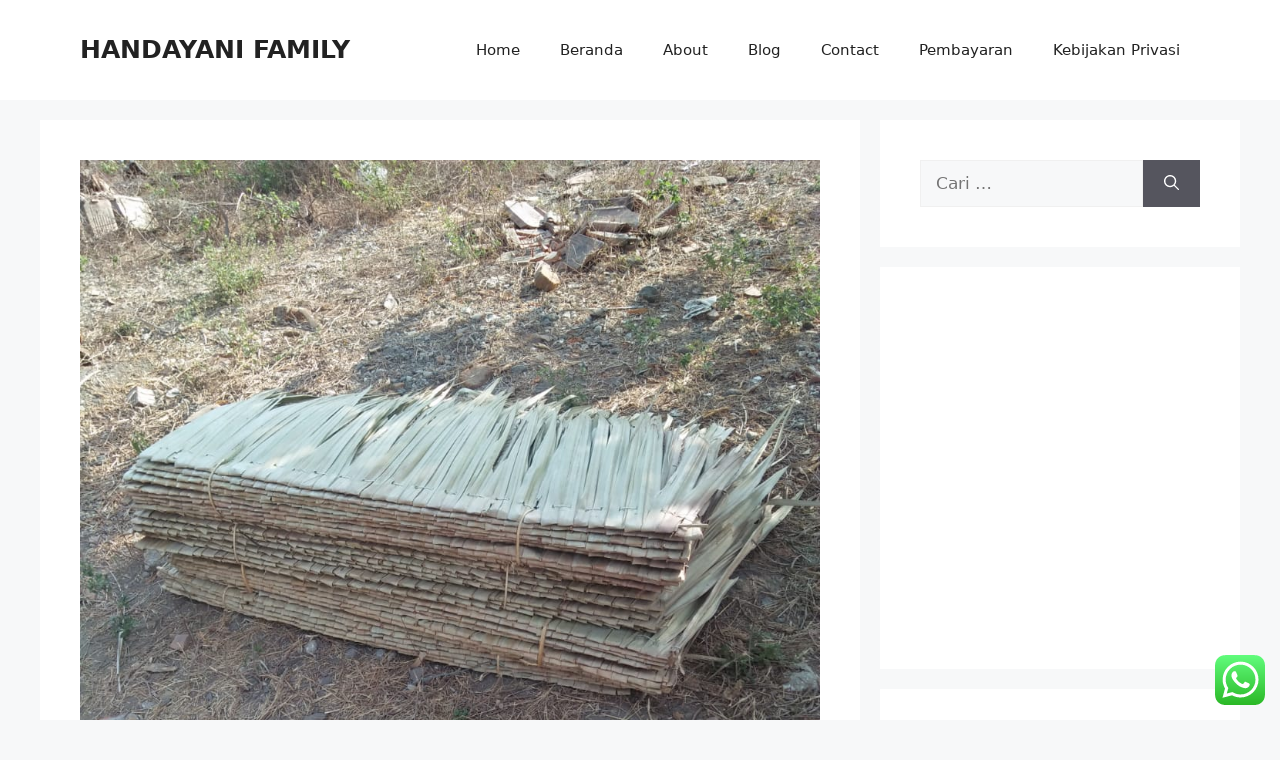

--- FILE ---
content_type: text/html; charset=utf-8
request_url: https://www.google.com/recaptcha/api2/aframe
body_size: 266
content:
<!DOCTYPE HTML><html><head><meta http-equiv="content-type" content="text/html; charset=UTF-8"></head><body><script nonce="QtA1ePwMD5MmOMCo_ftbPg">/** Anti-fraud and anti-abuse applications only. See google.com/recaptcha */ try{var clients={'sodar':'https://pagead2.googlesyndication.com/pagead/sodar?'};window.addEventListener("message",function(a){try{if(a.source===window.parent){var b=JSON.parse(a.data);var c=clients[b['id']];if(c){var d=document.createElement('img');d.src=c+b['params']+'&rc='+(localStorage.getItem("rc::a")?sessionStorage.getItem("rc::b"):"");window.document.body.appendChild(d);sessionStorage.setItem("rc::e",parseInt(sessionStorage.getItem("rc::e")||0)+1);localStorage.setItem("rc::h",'1762954930336');}}}catch(b){}});window.parent.postMessage("_grecaptcha_ready", "*");}catch(b){}</script></body></html>